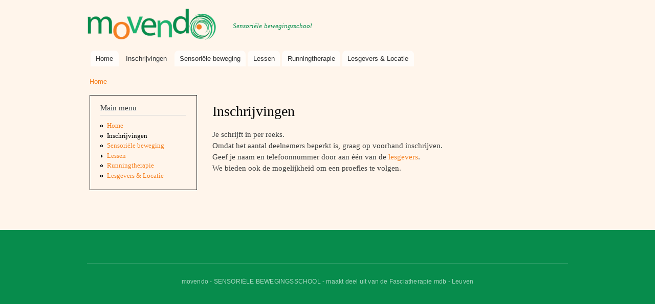

--- FILE ---
content_type: text/html; charset=utf-8
request_url: http://www.movendo.be/inschrijvingen
body_size: 8527
content:
<!DOCTYPE html PUBLIC "-//W3C//DTD XHTML+RDFa 1.0//EN"
  "http://www.w3.org/MarkUp/DTD/xhtml-rdfa-1.dtd">
<html xmlns="http://www.w3.org/1999/xhtml" xml:lang="nl" version="XHTML+RDFa 1.0" dir="ltr"
  xmlns:content="http://purl.org/rss/1.0/modules/content/"
  xmlns:dc="http://purl.org/dc/terms/"
  xmlns:foaf="http://xmlns.com/foaf/0.1/"
  xmlns:og="http://ogp.me/ns#"
  xmlns:rdfs="http://www.w3.org/2000/01/rdf-schema#"
  xmlns:sioc="http://rdfs.org/sioc/ns#"
  xmlns:sioct="http://rdfs.org/sioc/types#"
  xmlns:skos="http://www.w3.org/2004/02/skos/core#"
  xmlns:xsd="http://www.w3.org/2001/XMLSchema#">

<head profile="http://www.w3.org/1999/xhtml/vocab">
  <meta http-equiv="Content-Type" content="text/html; charset=utf-8" />
<meta name="Generator" content="Drupal 7 (http://drupal.org)" />
<link rel="canonical" href="/inschrijvingen" />
<link rel="shortlink" href="/node/3" />
<link rel="shortcut icon" href="https://movendo.be/sites/default/files/movere.ico" type="image/vnd.microsoft.icon" />
  <title>Inschrijvingen | movendo</title>
  <style type="text/css" media="all">
@import url("https://movendo.be/modules/system/system.base.css?qt7etm");
@import url("https://movendo.be/modules/system/system.menus.css?qt7etm");
@import url("https://movendo.be/modules/system/system.messages.css?qt7etm");
@import url("https://movendo.be/modules/system/system.theme.css?qt7etm");
</style>
<style type="text/css" media="all">
@import url("https://movendo.be/modules/comment/comment.css?qt7etm");
@import url("https://movendo.be/modules/field/theme/field.css?qt7etm");
@import url("https://movendo.be/modules/node/node.css?qt7etm");
@import url("https://movendo.be/modules/search/search.css?qt7etm");
@import url("https://movendo.be/modules/user/user.css?qt7etm");
@import url("https://movendo.be/sites/all/modules/ckeditor/css/ckeditor.css?qt7etm");
</style>
<style type="text/css" media="all">
@import url("https://movendo.be/themes/bartik/css/layout.css?qt7etm");
@import url("https://movendo.be/themes/bartik/css/style.css?qt7etm");
@import url("https://movendo.be/sites/default/files/color/bartik-95fdd3e0/colors.css?qt7etm");
</style>
<style type="text/css" media="print">
@import url("https://movendo.be/themes/bartik/css/print.css?qt7etm");
</style>

<!--[if lte IE 7]>
<link type="text/css" rel="stylesheet" href="https://movendo.be/themes/bartik/css/ie.css?qt7etm" media="all" />
<![endif]-->

<!--[if IE 6]>
<link type="text/css" rel="stylesheet" href="https://movendo.be/themes/bartik/css/ie6.css?qt7etm" media="all" />
<![endif]-->
  <script type="text/javascript" src="https://movendo.be/misc/jquery.js?v=1.4.4"></script>
<script type="text/javascript" src="https://movendo.be/misc/jquery-extend-3.4.0.js?v=1.4.4"></script>
<script type="text/javascript" src="https://movendo.be/misc/jquery.once.js?v=1.2"></script>
<script type="text/javascript" src="https://movendo.be/misc/drupal.js?qt7etm"></script>
<script type="text/javascript">
<!--//--><![CDATA[//><!--
jQuery.extend(Drupal.settings, {"basePath":"\/","pathPrefix":"","ajaxPageState":{"theme":"bartik","theme_token":"KIpkvpKLU9CsLSDa_JgDKGNhFvYMVFQhxIx-ZQJCAGQ","js":{"misc\/jquery.js":1,"misc\/jquery-extend-3.4.0.js":1,"misc\/jquery.once.js":1,"misc\/drupal.js":1},"css":{"modules\/system\/system.base.css":1,"modules\/system\/system.menus.css":1,"modules\/system\/system.messages.css":1,"modules\/system\/system.theme.css":1,"modules\/comment\/comment.css":1,"modules\/field\/theme\/field.css":1,"modules\/node\/node.css":1,"modules\/search\/search.css":1,"modules\/user\/user.css":1,"sites\/all\/modules\/ckeditor\/css\/ckeditor.css":1,"themes\/bartik\/css\/layout.css":1,"themes\/bartik\/css\/style.css":1,"themes\/bartik\/css\/colors.css":1,"themes\/bartik\/css\/print.css":1,"themes\/bartik\/css\/ie.css":1,"themes\/bartik\/css\/ie6.css":1}}});
//--><!]]>
</script>
</head>
<body class="html not-front not-logged-in one-sidebar sidebar-first page-node page-node- page-node-3 node-type-page" >
  <div id="skip-link">
    <a href="#main-content" class="element-invisible element-focusable">Skip to main content</a>
  </div>
    <div id="page-wrapper"><div id="page">

  <div id="header" class="without-secondary-menu"><div class="section clearfix">

          <a href="/" title="Home" rel="home" id="logo">
        <img src="https://movendo.be/sites/default/files/logo-movere2.png" alt="Home" />
      </a>
    
          <div id="name-and-slogan">

                              <div id="site-name" class="element-invisible">
              <strong>
                <a href="/" title="Home" rel="home"><span>movendo</span></a>
              </strong>
            </div>
                  
                  <div id="site-slogan">
            Sensoriële bewegingsschool          </div>
        
      </div> <!-- /#name-and-slogan -->
    
    
          <div id="main-menu" class="navigation">
        <h2 class="element-invisible">Main menu</h2><ul id="main-menu-links" class="links clearfix"><li class="menu-198 first"><a href="/">Home</a></li>
<li class="menu-341 active-trail active"><a href="/inschrijvingen" class="active-trail active">Inschrijvingen</a></li>
<li class="menu-342"><a href="/sensoriele%20beweging">Sensoriële beweging</a></li>
<li class="menu-343"><a href="/lessen">Lessen</a></li>
<li class="menu-350"><a href="/runningtherapie">Runningtherapie</a></li>
<li class="menu-338 last"><a href="/lesgevers-en-locatie">Lesgevers &amp; Locatie</a></li>
</ul>      </div> <!-- /#main-menu -->
    
    
  </div></div> <!-- /.section, /#header -->

  
  
  <div id="main-wrapper" class="clearfix"><div id="main" class="clearfix">

          <div id="breadcrumb"><h2 class="element-invisible">You are here</h2><div class="breadcrumb"><a href="/">Home</a></div></div>
    
          <div id="sidebar-first" class="column sidebar"><div class="section">
          <div class="region region-sidebar-first">
    <div id="block-system-main-menu" class="block block-system block-menu">

    <h2>Main menu</h2>
  
  <div class="content">
    <ul class="menu clearfix"><li class="first leaf"><a href="/">Home</a></li>
<li class="leaf active-trail"><a href="/inschrijvingen" class="active-trail active">Inschrijvingen</a></li>
<li class="leaf"><a href="/sensoriele%20beweging">Sensoriële beweging</a></li>
<li class="collapsed"><a href="/lessen">Lessen</a></li>
<li class="leaf"><a href="/runningtherapie">Runningtherapie</a></li>
<li class="last leaf"><a href="/lesgevers-en-locatie">Lesgevers &amp; Locatie</a></li>
</ul>  </div>
</div>
  </div>
      </div></div> <!-- /.section, /#sidebar-first -->
    
    <div id="content" class="column"><div class="section">
            <a id="main-content"></a>
                    <h1 class="title" id="page-title">
          Inschrijvingen        </h1>
                          <div class="tabs">
                  </div>
                          <div class="region region-content">
    <div id="block-system-main" class="block block-system">

    
  <div class="content">
    <div id="node-3" class="node node-page node-full clearfix" about="/inschrijvingen" typeof="foaf:Document">

      <span property="dc:title" content="Inschrijvingen" class="rdf-meta element-hidden"></span><span property="sioc:num_replies" content="0" datatype="xsd:integer" class="rdf-meta element-hidden"></span>
  
  <div class="content clearfix">
    <div class="field field-name-body field-type-text-with-summary field-label-hidden"><div class="field-items"><div class="field-item even" property="content:encoded"><p>Je schrijft in per reeks.<br />
Omdat het aantal deelnemers beperkt is, graag op voorhand inschrijven.<br />
Geef je naam en telefoonnummer door aan één van de <a href="http://movendo.be/node/2">lesgevers</a>.<br />
We bieden ook de mogelijkheid om een proefles te volgen.</p>
</div></div></div>  </div>

  
  
</div>
  </div>
</div>
  </div>
      
    </div></div> <!-- /.section, /#content -->

    
  </div></div> <!-- /#main, /#main-wrapper -->

  
  <div id="footer-wrapper"><div class="section">

    
          <div id="footer" class="clearfix">
          <div class="region region-footer">
    <div id="block-block-1" class="block block-block">

    
  <div class="content">
    <p class="rtecenter">movendo - SENSORIËLE BEWEGINGSSCHOOL - maakt deel uit van de Fasciatherapie mdb - Leuven</p>
  </div>
</div>
  </div>
      </div> <!-- /#footer -->
    
  </div></div> <!-- /.section, /#footer-wrapper -->

</div></div> <!-- /#page, /#page-wrapper -->
  </body>
</html>


--- FILE ---
content_type: text/css
request_url: https://movendo.be/sites/default/files/color/bartik-95fdd3e0/colors.css?qt7etm
body_size: 914
content:
/* $Id: colors.css,v 1.10 2011/01/04 05:24:13 webchick Exp $ */

/* ---------- Color Module Styles ----------- */

body,
body.overlay {
  color: #3b3b3b;
}
.comment .comment-arrow {
  border-color: #fff5eb;
}
#page,
#main-wrapper,
#main-menu-links li a.active,
#main-menu-links li.active-trail a {
  background: #fff5eb;
}
.tabs ul.primary li a.active {
  background-color: #fff5eb;
}
.tabs ul.primary li.active a {
  background-color: #fff5eb;
  border-bottom: 1px solid #fff5eb;
}
#header {
  background-color: ffcccc;
  background-image: -webkit-gradient(linear, 0% 0%, 0% 100%, from(#ffffff), to(ffcccc));
  background-image: -moz-linear-gradient(-90deg, #ffffff, ffcccc);
}
a {
  color: #f58020;
}
a:hover,
a:focus {
  color: #ff8f34;
}
a:active {
  color: #ffa964;
}
.sidebar .block {
  background-color: #fff5eb;
  border-color: f9f9f9;
}
#page-wrapper,
#footer-wrapper {
  background: #078c4c;
}
.region-header,
.region-header a,
.region-header li a.active,
#name-and-slogan,
#name-and-slogan a,
#secondary-menu-links li a {
  color: #078c4c;
}
